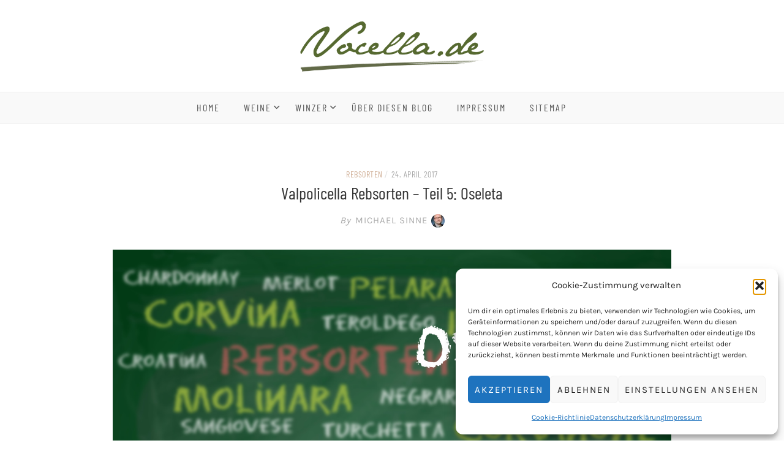

--- FILE ---
content_type: text/html; charset=UTF-8
request_url: https://vocella.de/index.php/rebsorten/valpolicella-rebsorten-teil-5-oseleta/
body_size: 21182
content:
		<!doctype html>
		<html dir="ltr" lang="de" prefix="og: https://ogp.me/ns#">
		<head itemscope="itemscope" itemtype="http://schema.org/WebSite">
		<meta charset="UTF-8"/>
		<meta name="viewport" content="width=device-width, initial-scale=1"/>
		<link rel="profile" href="http://gmpg.org/xfn/11" />
		<title>Valpolicella Rebsorten - Teil 5: Oseleta | Winzer und Verkostungen, Rot- &amp; Weißweine Italiens</title>

		<!-- All in One SEO 4.9.3 - aioseo.com -->
	<meta name="description" content="Kurzportrait der autochthonen Rebsorte Oseleta, beheimatet im Valpolicella und klassischer Bestandteil des Amarone." />
	<meta name="robots" content="max-image-preview:large" />
	<meta name="author" content="Michael Sinne"/>
	<meta name="msvalidate.01" content="87A22F0FAE50269F17997E8DE82A4370" />
	<meta name="keywords" content="italien,wein,valpolicella,veneto,amarone,rebsorten,oseleta,rotwein,molinara,corvina,corvinone,dindarella,rondinella" />
	<link rel="canonical" href="https://vocella.de/index.php/rebsorten/valpolicella-rebsorten-teil-5-oseleta/" />
	<meta name="generator" content="All in One SEO (AIOSEO) 4.9.3" />
		<meta property="og:locale" content="de_DE" />
		<meta property="og:site_name" content="Vocella.de" />
		<meta property="og:type" content="drink" />
		<meta property="og:title" content="Valpolicella Rebsorten - Teil 5: Oseleta | Winzer und Verkostungen, Rot- &amp; Weißweine Italiens" />
		<meta property="og:description" content="Kurzportrait der autochthonen Rebsorte Oseleta, beheimatet im Valpolicella und klassischer Bestandteil des Amarone." />
		<meta property="og:url" content="https://vocella.de/index.php/rebsorten/valpolicella-rebsorten-teil-5-oseleta/" />
		<meta property="og:image" content="https://vocella.de/wp-content/uploads/2017/04/reben_titel_oseleta.jpg" />
		<meta property="og:image:secure_url" content="https://vocella.de/wp-content/uploads/2017/04/reben_titel_oseleta.jpg" />
		<meta property="og:image:width" content="1600" />
		<meta property="og:image:height" content="700" />
		<meta name="twitter:card" content="summary" />
		<meta name="twitter:site" content="@InfoVocella" />
		<meta name="twitter:title" content="Valpolicella Rebsorten - Teil 5: Oseleta | Winzer und Verkostungen, Rot- &amp; Weißweine Italiens" />
		<meta name="twitter:description" content="Kurzportrait der autochthonen Rebsorte Oseleta, beheimatet im Valpolicella und klassischer Bestandteil des Amarone." />
		<meta name="twitter:creator" content="@InfoVocella" />
		<meta name="twitter:image" content="https://vocella.de/wp-content/uploads/2017/04/reben_titel_oseleta.jpg" />
		<!-- All in One SEO -->

<link rel='dns-prefetch' href='//stats.wp.com' />
<link rel='dns-prefetch' href='//v0.wordpress.com' />
<link rel='dns-prefetch' href='//jetpack.wordpress.com' />
<link rel='dns-prefetch' href='//s0.wp.com' />
<link rel='dns-prefetch' href='//public-api.wordpress.com' />
<link rel='dns-prefetch' href='//0.gravatar.com' />
<link rel='dns-prefetch' href='//1.gravatar.com' />
<link rel='dns-prefetch' href='//2.gravatar.com' />
<link rel="alternate" type="application/rss+xml" title="Winzer und Verkostungen, Rot- &amp; Weißweine Italiens &raquo; Feed" href="https://vocella.de/index.php/feed/" />
<link rel="alternate" type="application/rss+xml" title="Winzer und Verkostungen, Rot- &amp; Weißweine Italiens &raquo; Kommentar-Feed" href="https://vocella.de/index.php/comments/feed/" />
<link rel="alternate" type="application/rss+xml" title="Winzer und Verkostungen, Rot- &amp; Weißweine Italiens &raquo; Valpolicella Rebsorten &#8211; Teil 5: Oseleta-Kommentar-Feed" href="https://vocella.de/index.php/rebsorten/valpolicella-rebsorten-teil-5-oseleta/feed/" />
<script>
window._wpemojiSettings = {"baseUrl":"https:\/\/s.w.org\/images\/core\/emoji\/15.0.3\/72x72\/","ext":".png","svgUrl":"https:\/\/s.w.org\/images\/core\/emoji\/15.0.3\/svg\/","svgExt":".svg","source":{"concatemoji":"https:\/\/vocella.de\/wp-includes\/js\/wp-emoji-release.min.js?ver=6.6.4"}};
/*! This file is auto-generated */
!function(i,n){var o,s,e;function c(e){try{var t={supportTests:e,timestamp:(new Date).valueOf()};sessionStorage.setItem(o,JSON.stringify(t))}catch(e){}}function p(e,t,n){e.clearRect(0,0,e.canvas.width,e.canvas.height),e.fillText(t,0,0);var t=new Uint32Array(e.getImageData(0,0,e.canvas.width,e.canvas.height).data),r=(e.clearRect(0,0,e.canvas.width,e.canvas.height),e.fillText(n,0,0),new Uint32Array(e.getImageData(0,0,e.canvas.width,e.canvas.height).data));return t.every(function(e,t){return e===r[t]})}function u(e,t,n){switch(t){case"flag":return n(e,"\ud83c\udff3\ufe0f\u200d\u26a7\ufe0f","\ud83c\udff3\ufe0f\u200b\u26a7\ufe0f")?!1:!n(e,"\ud83c\uddfa\ud83c\uddf3","\ud83c\uddfa\u200b\ud83c\uddf3")&&!n(e,"\ud83c\udff4\udb40\udc67\udb40\udc62\udb40\udc65\udb40\udc6e\udb40\udc67\udb40\udc7f","\ud83c\udff4\u200b\udb40\udc67\u200b\udb40\udc62\u200b\udb40\udc65\u200b\udb40\udc6e\u200b\udb40\udc67\u200b\udb40\udc7f");case"emoji":return!n(e,"\ud83d\udc26\u200d\u2b1b","\ud83d\udc26\u200b\u2b1b")}return!1}function f(e,t,n){var r="undefined"!=typeof WorkerGlobalScope&&self instanceof WorkerGlobalScope?new OffscreenCanvas(300,150):i.createElement("canvas"),a=r.getContext("2d",{willReadFrequently:!0}),o=(a.textBaseline="top",a.font="600 32px Arial",{});return e.forEach(function(e){o[e]=t(a,e,n)}),o}function t(e){var t=i.createElement("script");t.src=e,t.defer=!0,i.head.appendChild(t)}"undefined"!=typeof Promise&&(o="wpEmojiSettingsSupports",s=["flag","emoji"],n.supports={everything:!0,everythingExceptFlag:!0},e=new Promise(function(e){i.addEventListener("DOMContentLoaded",e,{once:!0})}),new Promise(function(t){var n=function(){try{var e=JSON.parse(sessionStorage.getItem(o));if("object"==typeof e&&"number"==typeof e.timestamp&&(new Date).valueOf()<e.timestamp+604800&&"object"==typeof e.supportTests)return e.supportTests}catch(e){}return null}();if(!n){if("undefined"!=typeof Worker&&"undefined"!=typeof OffscreenCanvas&&"undefined"!=typeof URL&&URL.createObjectURL&&"undefined"!=typeof Blob)try{var e="postMessage("+f.toString()+"("+[JSON.stringify(s),u.toString(),p.toString()].join(",")+"));",r=new Blob([e],{type:"text/javascript"}),a=new Worker(URL.createObjectURL(r),{name:"wpTestEmojiSupports"});return void(a.onmessage=function(e){c(n=e.data),a.terminate(),t(n)})}catch(e){}c(n=f(s,u,p))}t(n)}).then(function(e){for(var t in e)n.supports[t]=e[t],n.supports.everything=n.supports.everything&&n.supports[t],"flag"!==t&&(n.supports.everythingExceptFlag=n.supports.everythingExceptFlag&&n.supports[t]);n.supports.everythingExceptFlag=n.supports.everythingExceptFlag&&!n.supports.flag,n.DOMReady=!1,n.readyCallback=function(){n.DOMReady=!0}}).then(function(){return e}).then(function(){var e;n.supports.everything||(n.readyCallback(),(e=n.source||{}).concatemoji?t(e.concatemoji):e.wpemoji&&e.twemoji&&(t(e.twemoji),t(e.wpemoji)))}))}((window,document),window._wpemojiSettings);
</script>
<style id='wp-emoji-styles-inline-css'>

	img.wp-smiley, img.emoji {
		display: inline !important;
		border: none !important;
		box-shadow: none !important;
		height: 1em !important;
		width: 1em !important;
		margin: 0 0.07em !important;
		vertical-align: -0.1em !important;
		background: none !important;
		padding: 0 !important;
	}
</style>
<link rel='stylesheet' id='wp-block-library-css' href='https://vocella.de/wp-includes/css/dist/block-library/style.min.css?ver=6.6.4' media='all' />
<link rel='stylesheet' id='aioseo/css/src/vue/standalone/blocks/table-of-contents/global.scss-css' href='https://vocella.de/wp-content/plugins/all-in-one-seo-pack/dist/Lite/assets/css/table-of-contents/global.e90f6d47.css?ver=4.9.3' media='all' />
<link rel='stylesheet' id='mediaelement-css' href='https://vocella.de/wp-includes/js/mediaelement/mediaelementplayer-legacy.min.css?ver=4.2.17' media='all' />
<link rel='stylesheet' id='wp-mediaelement-css' href='https://vocella.de/wp-includes/js/mediaelement/wp-mediaelement.min.css?ver=6.6.4' media='all' />
<style id='jetpack-sharing-buttons-style-inline-css'>
.jetpack-sharing-buttons__services-list{display:flex;flex-direction:row;flex-wrap:wrap;gap:0;list-style-type:none;margin:5px;padding:0}.jetpack-sharing-buttons__services-list.has-small-icon-size{font-size:12px}.jetpack-sharing-buttons__services-list.has-normal-icon-size{font-size:16px}.jetpack-sharing-buttons__services-list.has-large-icon-size{font-size:24px}.jetpack-sharing-buttons__services-list.has-huge-icon-size{font-size:36px}@media print{.jetpack-sharing-buttons__services-list{display:none!important}}.editor-styles-wrapper .wp-block-jetpack-sharing-buttons{gap:0;padding-inline-start:0}ul.jetpack-sharing-buttons__services-list.has-background{padding:1.25em 2.375em}
</style>
<style id='classic-theme-styles-inline-css'>
/*! This file is auto-generated */
.wp-block-button__link{color:#fff;background-color:#32373c;border-radius:9999px;box-shadow:none;text-decoration:none;padding:calc(.667em + 2px) calc(1.333em + 2px);font-size:1.125em}.wp-block-file__button{background:#32373c;color:#fff;text-decoration:none}
</style>
<style id='global-styles-inline-css'>
:root{--wp--preset--aspect-ratio--square: 1;--wp--preset--aspect-ratio--4-3: 4/3;--wp--preset--aspect-ratio--3-4: 3/4;--wp--preset--aspect-ratio--3-2: 3/2;--wp--preset--aspect-ratio--2-3: 2/3;--wp--preset--aspect-ratio--16-9: 16/9;--wp--preset--aspect-ratio--9-16: 9/16;--wp--preset--color--black: #000000;--wp--preset--color--cyan-bluish-gray: #abb8c3;--wp--preset--color--white: #ffffff;--wp--preset--color--pale-pink: #f78da7;--wp--preset--color--vivid-red: #cf2e2e;--wp--preset--color--luminous-vivid-orange: #ff6900;--wp--preset--color--luminous-vivid-amber: #fcb900;--wp--preset--color--light-green-cyan: #7bdcb5;--wp--preset--color--vivid-green-cyan: #00d084;--wp--preset--color--pale-cyan-blue: #8ed1fc;--wp--preset--color--vivid-cyan-blue: #0693e3;--wp--preset--color--vivid-purple: #9b51e0;--wp--preset--gradient--vivid-cyan-blue-to-vivid-purple: linear-gradient(135deg,rgba(6,147,227,1) 0%,rgb(155,81,224) 100%);--wp--preset--gradient--light-green-cyan-to-vivid-green-cyan: linear-gradient(135deg,rgb(122,220,180) 0%,rgb(0,208,130) 100%);--wp--preset--gradient--luminous-vivid-amber-to-luminous-vivid-orange: linear-gradient(135deg,rgba(252,185,0,1) 0%,rgba(255,105,0,1) 100%);--wp--preset--gradient--luminous-vivid-orange-to-vivid-red: linear-gradient(135deg,rgba(255,105,0,1) 0%,rgb(207,46,46) 100%);--wp--preset--gradient--very-light-gray-to-cyan-bluish-gray: linear-gradient(135deg,rgb(238,238,238) 0%,rgb(169,184,195) 100%);--wp--preset--gradient--cool-to-warm-spectrum: linear-gradient(135deg,rgb(74,234,220) 0%,rgb(151,120,209) 20%,rgb(207,42,186) 40%,rgb(238,44,130) 60%,rgb(251,105,98) 80%,rgb(254,248,76) 100%);--wp--preset--gradient--blush-light-purple: linear-gradient(135deg,rgb(255,206,236) 0%,rgb(152,150,240) 100%);--wp--preset--gradient--blush-bordeaux: linear-gradient(135deg,rgb(254,205,165) 0%,rgb(254,45,45) 50%,rgb(107,0,62) 100%);--wp--preset--gradient--luminous-dusk: linear-gradient(135deg,rgb(255,203,112) 0%,rgb(199,81,192) 50%,rgb(65,88,208) 100%);--wp--preset--gradient--pale-ocean: linear-gradient(135deg,rgb(255,245,203) 0%,rgb(182,227,212) 50%,rgb(51,167,181) 100%);--wp--preset--gradient--electric-grass: linear-gradient(135deg,rgb(202,248,128) 0%,rgb(113,206,126) 100%);--wp--preset--gradient--midnight: linear-gradient(135deg,rgb(2,3,129) 0%,rgb(40,116,252) 100%);--wp--preset--font-size--small: 13px;--wp--preset--font-size--medium: 20px;--wp--preset--font-size--large: 36px;--wp--preset--font-size--x-large: 42px;--wp--preset--spacing--20: 0.44rem;--wp--preset--spacing--30: 0.67rem;--wp--preset--spacing--40: 1rem;--wp--preset--spacing--50: 1.5rem;--wp--preset--spacing--60: 2.25rem;--wp--preset--spacing--70: 3.38rem;--wp--preset--spacing--80: 5.06rem;--wp--preset--shadow--natural: 6px 6px 9px rgba(0, 0, 0, 0.2);--wp--preset--shadow--deep: 12px 12px 50px rgba(0, 0, 0, 0.4);--wp--preset--shadow--sharp: 6px 6px 0px rgba(0, 0, 0, 0.2);--wp--preset--shadow--outlined: 6px 6px 0px -3px rgba(255, 255, 255, 1), 6px 6px rgba(0, 0, 0, 1);--wp--preset--shadow--crisp: 6px 6px 0px rgba(0, 0, 0, 1);}:where(.is-layout-flex){gap: 0.5em;}:where(.is-layout-grid){gap: 0.5em;}body .is-layout-flex{display: flex;}.is-layout-flex{flex-wrap: wrap;align-items: center;}.is-layout-flex > :is(*, div){margin: 0;}body .is-layout-grid{display: grid;}.is-layout-grid > :is(*, div){margin: 0;}:where(.wp-block-columns.is-layout-flex){gap: 2em;}:where(.wp-block-columns.is-layout-grid){gap: 2em;}:where(.wp-block-post-template.is-layout-flex){gap: 1.25em;}:where(.wp-block-post-template.is-layout-grid){gap: 1.25em;}.has-black-color{color: var(--wp--preset--color--black) !important;}.has-cyan-bluish-gray-color{color: var(--wp--preset--color--cyan-bluish-gray) !important;}.has-white-color{color: var(--wp--preset--color--white) !important;}.has-pale-pink-color{color: var(--wp--preset--color--pale-pink) !important;}.has-vivid-red-color{color: var(--wp--preset--color--vivid-red) !important;}.has-luminous-vivid-orange-color{color: var(--wp--preset--color--luminous-vivid-orange) !important;}.has-luminous-vivid-amber-color{color: var(--wp--preset--color--luminous-vivid-amber) !important;}.has-light-green-cyan-color{color: var(--wp--preset--color--light-green-cyan) !important;}.has-vivid-green-cyan-color{color: var(--wp--preset--color--vivid-green-cyan) !important;}.has-pale-cyan-blue-color{color: var(--wp--preset--color--pale-cyan-blue) !important;}.has-vivid-cyan-blue-color{color: var(--wp--preset--color--vivid-cyan-blue) !important;}.has-vivid-purple-color{color: var(--wp--preset--color--vivid-purple) !important;}.has-black-background-color{background-color: var(--wp--preset--color--black) !important;}.has-cyan-bluish-gray-background-color{background-color: var(--wp--preset--color--cyan-bluish-gray) !important;}.has-white-background-color{background-color: var(--wp--preset--color--white) !important;}.has-pale-pink-background-color{background-color: var(--wp--preset--color--pale-pink) !important;}.has-vivid-red-background-color{background-color: var(--wp--preset--color--vivid-red) !important;}.has-luminous-vivid-orange-background-color{background-color: var(--wp--preset--color--luminous-vivid-orange) !important;}.has-luminous-vivid-amber-background-color{background-color: var(--wp--preset--color--luminous-vivid-amber) !important;}.has-light-green-cyan-background-color{background-color: var(--wp--preset--color--light-green-cyan) !important;}.has-vivid-green-cyan-background-color{background-color: var(--wp--preset--color--vivid-green-cyan) !important;}.has-pale-cyan-blue-background-color{background-color: var(--wp--preset--color--pale-cyan-blue) !important;}.has-vivid-cyan-blue-background-color{background-color: var(--wp--preset--color--vivid-cyan-blue) !important;}.has-vivid-purple-background-color{background-color: var(--wp--preset--color--vivid-purple) !important;}.has-black-border-color{border-color: var(--wp--preset--color--black) !important;}.has-cyan-bluish-gray-border-color{border-color: var(--wp--preset--color--cyan-bluish-gray) !important;}.has-white-border-color{border-color: var(--wp--preset--color--white) !important;}.has-pale-pink-border-color{border-color: var(--wp--preset--color--pale-pink) !important;}.has-vivid-red-border-color{border-color: var(--wp--preset--color--vivid-red) !important;}.has-luminous-vivid-orange-border-color{border-color: var(--wp--preset--color--luminous-vivid-orange) !important;}.has-luminous-vivid-amber-border-color{border-color: var(--wp--preset--color--luminous-vivid-amber) !important;}.has-light-green-cyan-border-color{border-color: var(--wp--preset--color--light-green-cyan) !important;}.has-vivid-green-cyan-border-color{border-color: var(--wp--preset--color--vivid-green-cyan) !important;}.has-pale-cyan-blue-border-color{border-color: var(--wp--preset--color--pale-cyan-blue) !important;}.has-vivid-cyan-blue-border-color{border-color: var(--wp--preset--color--vivid-cyan-blue) !important;}.has-vivid-purple-border-color{border-color: var(--wp--preset--color--vivid-purple) !important;}.has-vivid-cyan-blue-to-vivid-purple-gradient-background{background: var(--wp--preset--gradient--vivid-cyan-blue-to-vivid-purple) !important;}.has-light-green-cyan-to-vivid-green-cyan-gradient-background{background: var(--wp--preset--gradient--light-green-cyan-to-vivid-green-cyan) !important;}.has-luminous-vivid-amber-to-luminous-vivid-orange-gradient-background{background: var(--wp--preset--gradient--luminous-vivid-amber-to-luminous-vivid-orange) !important;}.has-luminous-vivid-orange-to-vivid-red-gradient-background{background: var(--wp--preset--gradient--luminous-vivid-orange-to-vivid-red) !important;}.has-very-light-gray-to-cyan-bluish-gray-gradient-background{background: var(--wp--preset--gradient--very-light-gray-to-cyan-bluish-gray) !important;}.has-cool-to-warm-spectrum-gradient-background{background: var(--wp--preset--gradient--cool-to-warm-spectrum) !important;}.has-blush-light-purple-gradient-background{background: var(--wp--preset--gradient--blush-light-purple) !important;}.has-blush-bordeaux-gradient-background{background: var(--wp--preset--gradient--blush-bordeaux) !important;}.has-luminous-dusk-gradient-background{background: var(--wp--preset--gradient--luminous-dusk) !important;}.has-pale-ocean-gradient-background{background: var(--wp--preset--gradient--pale-ocean) !important;}.has-electric-grass-gradient-background{background: var(--wp--preset--gradient--electric-grass) !important;}.has-midnight-gradient-background{background: var(--wp--preset--gradient--midnight) !important;}.has-small-font-size{font-size: var(--wp--preset--font-size--small) !important;}.has-medium-font-size{font-size: var(--wp--preset--font-size--medium) !important;}.has-large-font-size{font-size: var(--wp--preset--font-size--large) !important;}.has-x-large-font-size{font-size: var(--wp--preset--font-size--x-large) !important;}
:where(.wp-block-post-template.is-layout-flex){gap: 1.25em;}:where(.wp-block-post-template.is-layout-grid){gap: 1.25em;}
:where(.wp-block-columns.is-layout-flex){gap: 2em;}:where(.wp-block-columns.is-layout-grid){gap: 2em;}
:root :where(.wp-block-pullquote){font-size: 1.5em;line-height: 1.6;}
</style>
<link rel='stylesheet' id='contact-form-7-css' href='https://vocella.de/wp-content/plugins/contact-form-7/includes/css/styles.css?ver=6.0.6' media='all' />
<link rel='stylesheet' id='cmplz-general-css' href='https://vocella.de/wp-content/plugins/complianz-gdpr/assets/css/cookieblocker.min.css?ver=1765980953' media='all' />
<link rel='stylesheet' id='bootstrap-css' href='https://vocella.de/wp-content/themes/patricia/libs/bootstrap/css/bootstrap.min.css?ver=3.3.7' media='all' />
<link rel='stylesheet' id='font-awesome-css' href='https://vocella.de/wp-content/themes/patricia/libs/font-awesome/css/font-awesome.min.css?ver=6.4.2' media='all' />
<link rel='stylesheet' id='chosen-css' href='https://vocella.de/wp-content/themes/patricia/libs/chosen/chosen.min.css?ver=1.8.7' media='all' />
<link rel='stylesheet' id='owl-carousel-css' href='https://vocella.de/wp-content/themes/patricia/libs/owl/owl.carousel.min.css?ver=2.3.4' media='all' />
<link rel='stylesheet' id='patricia-style-css' href='https://vocella.de/wp-content/themes/patricia/style.css?ver=1.2' media='all' />
<link rel='stylesheet' id='jetpack-subscriptions-css' href='https://vocella.de/wp-content/plugins/jetpack/modules/subscriptions/subscriptions.css?ver=14.5' media='all' />
<script src="https://vocella.de/wp-includes/js/jquery/jquery.min.js?ver=3.7.1" id="jquery-core-js"></script>
<script src="https://vocella.de/wp-includes/js/jquery/jquery-migrate.min.js?ver=3.4.1" id="jquery-migrate-js"></script>
<link rel="https://api.w.org/" href="https://vocella.de/index.php/wp-json/" /><link rel="alternate" title="JSON" type="application/json" href="https://vocella.de/index.php/wp-json/wp/v2/posts/690" /><link rel="EditURI" type="application/rsd+xml" title="RSD" href="https://vocella.de/xmlrpc.php?rsd" />
<meta name="generator" content="WordPress 6.6.4" />
<link rel='shortlink' href='https://wp.me/p6ozF3-b8' />
<link rel="alternate" title="oEmbed (JSON)" type="application/json+oembed" href="https://vocella.de/index.php/wp-json/oembed/1.0/embed?url=https%3A%2F%2Fvocella.de%2Findex.php%2Frebsorten%2Fvalpolicella-rebsorten-teil-5-oseleta%2F" />
<link rel="alternate" title="oEmbed (XML)" type="text/xml+oembed" href="https://vocella.de/index.php/wp-json/oembed/1.0/embed?url=https%3A%2F%2Fvocella.de%2Findex.php%2Frebsorten%2Fvalpolicella-rebsorten-teil-5-oseleta%2F&#038;format=xml" />
<meta name="robots" content="index" />
<meta name="robots" content="follow" /> 
<meta name="robots" content="all" /> 
<meta name="author" content="Michael Sinne" /> 
<meta name="siteinfo" content="//vocella.de/robots.txt" /> 
<link rel="shortcut icon" href="//vocella.de/wp-content/uploads/2015/06/icon_vocella_64.png" /> 
<link rel="apple-touch-icon" href="//vocella.de/wp-content/uploads/2016/01/icon_vocella_mac.png" />	<style>img#wpstats{display:none}</style>
					<style>.cmplz-hidden {
					display: none !important;
				}</style><link rel="pingback" href="https://vocella.de/xmlrpc.php">	<style type="text/css">
			.site-title,
		.site-description {
			position: absolute;
			clip: rect(1px, 1px, 1px, 1px);
		}
		</style>
	<link href="//vocella.de/fonts.css" rel="stylesheet" type="text/css" />
<!-- Begin Custom CSS -->
<style type="text/css" id="patricia-custom-css">
.site-branding{padding-bottom:3px;}.featured-area .slide-item-text .post-cats a:hover, .slider_overlay .post-cats a:hover{background-color:#334306;}.featured-area .slide-item .post-title a:hover, .vt_slider .post-title a:hover{color:#334306;}.featured-area .slide-item .link-more{background:#334306;}#nav-wrapper .vtmenu .sub-menu a:hover,
				 #nav-wrapper .vtmenu a:hover,
				 #nav-wrapper .vtmenu .dropdown-toggle:hover .caret::after,
				 #nav-wrapper .vtmenu li.menu-item-has-children:hover::before{color:#576a31;}a, a:hover, a:focus, .vt-content-box .feat-text h4:hover{color:#0c539b;}.dropcap div:first-child + p:first-letter,
				 .dropcap > p:first-child:first-letter,
				 .has-drop-cap > p:first-child:first-letter{border:2px solid #576a31;color:#576a31;}.post-title a:hover{color:#334306;}.vt-pagination .pagination span,
				 .vt-pagination .nav-links a:hover{background-color:#334306;}.site-footer .site-bottom{background-color:#f7f2ee;}
@media only screen and (min-width: 480px){.custom-logo{max-width:300px;}}
</style>
<!-- End Custom CSS -->
<link rel="icon" href="https://vocella.de/wp-content/uploads/2016/04/cropped-vocella_app-32x32.png" sizes="32x32" />
<link rel="icon" href="https://vocella.de/wp-content/uploads/2016/04/cropped-vocella_app-192x192.png" sizes="192x192" />
<link rel="apple-touch-icon" href="https://vocella.de/wp-content/uploads/2016/04/cropped-vocella_app-180x180.png" />
<meta name="msapplication-TileImage" content="https://vocella.de/wp-content/uploads/2016/04/cropped-vocella_app-270x270.png" />
	</head>
 			<body data-cmplz=1 class="post-template-default single single-post postid-690 single-format-standard wp-custom-logo group-blog" itemscope itemtype="http://schema.org/WebPage">
			            <a class="skip-link screen-reader-text" href="#content">Skip to content</a>
         		<div class="page-wrapper">
 	
    
	<header id="masthead" class="site-header"  role="banner" itemscope itemtype="http://schema.org/WPHeader">
		
			
		<div class="container">
			<div class="site-branding">
			  
							
									<h2 id="logo" class="image-logo" itemprop="headline">
						<a href="https://vocella.de/" class="custom-logo-link" rel="home" data-wpel-link="internal"><img width="500" height="136" src="https://vocella.de/wp-content/uploads/2022/03/vocella-schriftzug.png" class="custom-logo" alt="Wein-Blog Vocella - Winzer und Verkostungen, Rot- &amp; Weißweine Italiens" decoding="async" fetchpriority="high" srcset="https://vocella.de/wp-content/uploads/2022/03/vocella-schriftzug.png 500w, https://vocella.de/wp-content/uploads/2022/03/vocella-schriftzug-220x60.png 220w" sizes="(max-width: 500px) 100vw, 500px" data-attachment-id="1678" data-permalink="https://vocella.de/vocella-schriftzug/" data-orig-file="https://vocella.de/wp-content/uploads/2022/03/vocella-schriftzug.png" data-orig-size="500,136" data-comments-opened="1" data-image-meta="{&quot;aperture&quot;:&quot;0&quot;,&quot;credit&quot;:&quot;&quot;,&quot;camera&quot;:&quot;&quot;,&quot;caption&quot;:&quot;&quot;,&quot;created_timestamp&quot;:&quot;0&quot;,&quot;copyright&quot;:&quot;&quot;,&quot;focal_length&quot;:&quot;0&quot;,&quot;iso&quot;:&quot;0&quot;,&quot;shutter_speed&quot;:&quot;0&quot;,&quot;title&quot;:&quot;&quot;,&quot;orientation&quot;:&quot;0&quot;}" data-image-title="Wein-Blog Vocella &#8211; Winzer und Verkostungen, Rot- &#038; Weißweine Italiens" data-image-description="" data-image-caption="" data-medium-file="https://vocella.de/wp-content/uploads/2022/03/vocella-schriftzug.png" data-large-file="https://vocella.de/wp-content/uploads/2022/03/vocella-schriftzug.png" /></a>					</h2><!-- end #logo -->
									
						</div><!-- .site-branding -->
		</div><!-- container -->
			
									  
		</header><!-- #masthead -->
			
	
		  <nav id="nav-wrapper" role="navigation" itemscope itemtype="http://schema.org/SiteNavigationElement">
		<div class="container">
			<button class="nav-toggle">
				<div class="bars">
					<div class="bar"></div>
					<div class="bar"></div>
					<div class="bar"></div>
				</div>
			</button><!-- /nav-toggle -->
			<div class="clear"></div>
			<ul id="menu-top-navi" class="vtmenu"><li id="menu-item-119" class="menu-item menu-item-type-custom menu-item-object-custom menu-item-home current-post-parent menu-item-119"><a href="https://vocella.de" data-wpel-link="internal">Home</a></li>
<li id="menu-item-779" class="menu-item menu-item-type-custom menu-item-object-custom menu-item-home menu-item-has-children menu-item-779 dropdown"><a href="https://vocella.de" data-toggle="dropdown" class="dropdown-toggle" aria-haspopup="true" data-wpel-link="internal">Weine <span class="caret"></span></a>
<ul role="menu" class="sub-menu">
	<li id="menu-item-782" class="menu-item menu-item-type-taxonomy menu-item-object-category current-post-ancestor current-menu-parent current-post-parent menu-item-782"><a href="https://vocella.de/index.php/category/rebsorten/" data-wpel-link="internal">Rebsorten</a></li>
	<li id="menu-item-780" class="menu-item menu-item-type-taxonomy menu-item-object-category menu-item-780"><a href="https://vocella.de/index.php/category/weine/rotweine/" data-wpel-link="internal">Rotweine</a></li>
	<li id="menu-item-781" class="menu-item menu-item-type-taxonomy menu-item-object-category menu-item-781"><a href="https://vocella.de/index.php/category/weine/weissweine/" data-wpel-link="internal">Weißweine</a></li>
	<li id="menu-item-784" class="menu-item menu-item-type-taxonomy menu-item-object-category menu-item-784"><a href="https://vocella.de/index.php/category/weine/rotweine/amarone/" data-wpel-link="internal">Amarone</a></li>
	<li id="menu-item-1443" class="menu-item menu-item-type-taxonomy menu-item-object-category menu-item-1443"><a href="https://vocella.de/index.php/category/weine/kurz-angetrunken/" data-wpel-link="internal">Kurz angetrunken</a></li>
	<li id="menu-item-1461" class="menu-item menu-item-type-taxonomy menu-item-object-category menu-item-1461"><a href="https://vocella.de/index.php/category/weine/budget-weine/" data-wpel-link="internal">Budget Weine</a></li>
</ul>
</li>
<li id="menu-item-785" class="menu-item menu-item-type-taxonomy menu-item-object-category menu-item-has-children menu-item-785 dropdown"><a href="https://vocella.de/index.php/category/winzer/" data-toggle="dropdown" class="dropdown-toggle" aria-haspopup="true" data-wpel-link="internal">Winzer <span class="caret"></span></a>
<ul role="menu" class="sub-menu">
	<li id="menu-item-1041" class="menu-item menu-item-type-taxonomy menu-item-object-category menu-item-1041"><a href="https://vocella.de/index.php/category/winzer/valpolicella/" data-wpel-link="internal">Valpolicella</a></li>
	<li id="menu-item-1042" class="menu-item menu-item-type-taxonomy menu-item-object-category menu-item-1042"><a href="https://vocella.de/index.php/category/winzer/sizilien/" data-wpel-link="internal">Sizilien</a></li>
	<li id="menu-item-1043" class="menu-item menu-item-type-taxonomy menu-item-object-category menu-item-1043"><a href="https://vocella.de/index.php/category/winzer/trento-alto-adige/" data-wpel-link="internal">Trento / Alto Adige</a></li>
	<li id="menu-item-1326" class="menu-item menu-item-type-taxonomy menu-item-object-category menu-item-1326"><a href="https://vocella.de/index.php/category/winzer/soave/" data-wpel-link="internal">Soave</a></li>
</ul>
</li>
<li id="menu-item-28" class="menu-item menu-item-type-post_type menu-item-object-page menu-item-28"><a href="https://vocella.de/index.php/ueber-diesen-blog/" data-wpel-link="internal">Über diesen Blog</a></li>
<li id="menu-item-27" class="menu-item menu-item-type-post_type menu-item-object-page menu-item-27"><a href="https://vocella.de/index.php/impressum/" data-wpel-link="internal">Impressum</a></li>
<li id="menu-item-534" class="menu-item menu-item-type-post_type menu-item-object-page menu-item-534"><a href="https://vocella.de/index.php/sitemap/" data-wpel-link="internal">Sitemap</a></li>
</ul>          
		</div>
	  </nav><!-- #navigation -->
		
	  
        <div id="content" class="container"> 

<div class="row">

	<div id="primary" class="col-md-12 col-sm-12 content-area no-sidebar">
	  
	  			
		<article id="post-690" class="post-690 post type-post status-publish format-standard has-post-thumbnail hentry category-rebsorten tag-amarone tag-corvina tag-corvinone tag-dindarella tag-molinara tag-oseleta tag-rondinella tag-valpolicella">
			<div class="post-inner">

				<div class="post-content">
				
				  <div class="post-meta">
    <div class="post-meta-container">
	
	  <span class="entry-category"><a href="https://vocella.de/index.php/category/rebsorten/" title="View all posts in Rebsorten" data-wpel-link="internal">Rebsorten</a></span><span class="separator">/</span> <span class="entry-date"><a href="https://vocella.de/index.php/2017/04/" rel="bookmark" data-wpel-link="internal"><time class="entry-date published" datetime="2017-04-24T17:28:22+02:00">24. April 2017</time><time class="updated" datetime="2019-04-29T18:15:52+02:00">29. April 2019</time></a></span>		
    </div>
</div><h1 class="post-title" itemprop="name headline">Valpolicella Rebsorten &#8211; Teil 5: Oseleta</h1>						
					<div class="post-author">
						<a class="author-link" href="https://vocella.de/index.php/author/msinne/" rel="author" data-wpel-link="internal">
							<span class="by">by</span>
							Michael Sinne<img alt='' src='https://secure.gravatar.com/avatar/c2a20accfc5646b01a5bc5876f44273b?s=22&#038;d=mm&#038;r=g' srcset='https://secure.gravatar.com/avatar/c2a20accfc5646b01a5bc5876f44273b?s=44&#038;d=mm&#038;r=g 2x' class='avatar avatar-22 photo' height='22' width='22' decoding='async'/>						</a>
					</div>
	
										<div class="post-format post-standard">
			<div class="patricia-thumbnail">
				<div >
					<img width="1600" height="700" src="https://vocella.de/wp-content/uploads/2017/04/reben_titel_oseleta.jpg" class="attachment-full size-full wp-post-image" alt="Rebsorte Oseleta" decoding="async" srcset="https://vocella.de/wp-content/uploads/2017/04/reben_titel_oseleta.jpg 1600w, https://vocella.de/wp-content/uploads/2017/04/reben_titel_oseleta-220x96.jpg 220w, https://vocella.de/wp-content/uploads/2017/04/reben_titel_oseleta-800x350.jpg 800w, https://vocella.de/wp-content/uploads/2017/04/reben_titel_oseleta-300x131.jpg 300w" sizes="(max-width: 1600px) 100vw, 1600px" data-attachment-id="692" data-permalink="https://vocella.de/index.php/rebsorten/valpolicella-rebsorten-teil-5-oseleta/attachment/reben_titel_oseleta/" data-orig-file="https://vocella.de/wp-content/uploads/2017/04/reben_titel_oseleta.jpg" data-orig-size="1600,700" data-comments-opened="1" data-image-meta="{&quot;aperture&quot;:&quot;0&quot;,&quot;credit&quot;:&quot;&quot;,&quot;camera&quot;:&quot;&quot;,&quot;caption&quot;:&quot;&quot;,&quot;created_timestamp&quot;:&quot;0&quot;,&quot;copyright&quot;:&quot;&quot;,&quot;focal_length&quot;:&quot;0&quot;,&quot;iso&quot;:&quot;0&quot;,&quot;shutter_speed&quot;:&quot;0&quot;,&quot;title&quot;:&quot;&quot;,&quot;orientation&quot;:&quot;0&quot;}" data-image-title="Rebsorte Oseleta" data-image-description="&lt;p&gt;Die Rebsorten des Valpolicella: Teil 5 &#8211; Oseleta&lt;/p&gt;
" data-image-caption="&lt;p&gt;Graphic by Michael Sinne&lt;/p&gt;
" data-medium-file="https://vocella.de/wp-content/uploads/2017/04/reben_titel_oseleta-800x350.jpg" data-large-file="https://vocella.de/wp-content/uploads/2017/04/reben_titel_oseleta.jpg" /> 
				</div>
							</div>
		</div>
									
					<div class="post-wrap">
					
						<aside class="post-sidebar">
	<div class="vt-share-buttons-wrap vt-share-buttons-post-sidebar">
		<div class="vt-share-buttons-items">
			<span class="vt-share-buttons-title">Share</span>
			
							<div class="vt-share-buttons-item vt-share-buttons-facebook" data-id="facebook">
					<a target="_blank" href="https://www.facebook.com/sharer/sharer.php?u=https://vocella.de/index.php/rebsorten/valpolicella-rebsorten-teil-5-oseleta/" data-wpel-link="external" rel="follow"><i class="fa fa-facebook-f"></i></a>
				</div>
							<div class="vt-share-buttons-item vt-share-buttons-twitter" data-id="twitter">
					<a target="_blank" href="https://twitter.com/home?status=Check%20out%20this%20article:%20Valpolicella+Rebsorten+%E2%80%93+Teil+5%3A+Oseleta%20-%20https://vocella.de/index.php/rebsorten/valpolicella-rebsorten-teil-5-oseleta/" data-wpel-link="external" rel="follow"><i class="fa fa-twitter"></i></a>
				</div>
							<div class="vt-share-buttons-item vt-share-buttons-linkedin" data-id="pinterest">
					<a target="_blank" href="https://www.linkedin.com/shareArticle?mini=true&amp;url=https%3A%2F%2Fvocella.de%2Findex.php%2Frebsorten%2Fvalpolicella-rebsorten-teil-5-oseleta%2F&amp;title=Valpolicella+Rebsorten+%26%238211%3B+Teil+5%3A+Oseleta" data-wpel-link="external" rel="follow"><i class="fa fa-linkedin"></i></a>
				</div>
					</div>
	</div>
</aside>
                        <div class="post-main">
						
							<div class="entry-content dropcap">
								<p>Synonyme: Osselina, Uccellina</p>
<p>Oseleta ist eine sehr alte Sorte, die bereits nahezu verschwunden war, bevor in den 70er Jahren im Dörfchen Pigozzo eine kleine Fläche mit dieser Sorte wiederentdeckt wurde. Aufgrund der besonderen Eigenschaften wurde die Oseleta wieder vermehrt, fand immer mehr Liebhaber unter den Winzern und wurde schließlich auch 2002 für die Nutzung im Amarone zugelassen.</p>
<p><img decoding="async" data-attachment-id="587" data-permalink="https://vocella.de/oseleta/" data-orig-file="https://vocella.de/wp-content/uploads/2017/02/oseleta.jpg" data-orig-size="500,500" data-comments-opened="1" data-image-meta="{&quot;aperture&quot;:&quot;0&quot;,&quot;credit&quot;:&quot;&quot;,&quot;camera&quot;:&quot;&quot;,&quot;caption&quot;:&quot;&quot;,&quot;created_timestamp&quot;:&quot;0&quot;,&quot;copyright&quot;:&quot;&quot;,&quot;focal_length&quot;:&quot;0&quot;,&quot;iso&quot;:&quot;0&quot;,&quot;shutter_speed&quot;:&quot;0&quot;,&quot;title&quot;:&quot;&quot;,&quot;orientation&quot;:&quot;1&quot;}" data-image-title="Oseleta Traube" data-image-description="&lt;p&gt;Oseleta Traube&lt;/p&gt;
" data-image-caption="" data-medium-file="https://vocella.de/wp-content/uploads/2017/02/oseleta.jpg" data-large-file="https://vocella.de/wp-content/uploads/2017/02/oseleta.jpg" class="alignleft wp-image-587 size-full" src="https://vocella.de/wp-content/uploads/2017/02/oseleta.jpg" alt="Oseleta Traube" width="250" height="250" srcset="https://vocella.de/wp-content/uploads/2017/02/oseleta.jpg 500w, https://vocella.de/wp-content/uploads/2017/02/oseleta-220x220.jpg 220w, https://vocella.de/wp-content/uploads/2017/02/oseleta-50x50.jpg 50w, https://vocella.de/wp-content/uploads/2017/02/oseleta-300x300.jpg 300w" sizes="(max-width: 250px) 100vw, 250px" />Die Pflanze ist relativ unempfindlich, weist gute Resistenzen gehen Pilzbefall und vor allem gegen Botrytis auf, die Trauben können daher auch lange an der Pflanze reifen. Die Oseleta ist spät reifend und wenig ertragreich. Die Trauben werden nur 10-20cm lang und bringen ein Durchschnittsgewicht von 134g auf die Waage.</p>
<p>Neben einem ordentlichen Säureanteil bringt diese Sorte viel Zucker mit und durch die dicke dunkle Schale auch kräftige Gerbstoffgehalte. Oseleta ist also optimal dazu geeignet, Cuvees „auszugleichen“, je nachdem in welche Richtung es gehen soll. Aufgrund dieser Eigenschaften wird sie auch von immer mehr Winzern im Amarone eingesetzt.<br />
Zugelassen zum Anbau ist sie im Valpolicella und im Bardolino. Sortenrein wird sie nur sehr selten ausgebaut, bekannt sind Zymé und <a href="https://vocella.de/index.php/2018/10/04/masi-osar-sortenreiner-oseleta/" data-wpel-link="internal">Masi (Osar)</a>.</p>
<p>» <a href="https://vocella.de/index.php/2017/02/15/die-rebsorten-des-valpolicella/" data-wpel-link="internal">Zur Einführung Rebsorten im Valpolicella</a></p>
							</div><!-- content -->
							
														  <div class="signature">
								<img src="https://vocella.de/wp-content/uploads/2022/03/salute-1.png" alt="">
							  </div>
															
														
						</div><!-- post-main -->
						
					</div><!-- post-wrap -->
					
													
						<div class="vt-post-tags">
							<h6>Related Topics</h6>
							<span class="tags-title"><i class="fa fa-tag"></i></span>
							<a href="https://vocella.de/index.php/tag/amarone/" rel="tag" data-wpel-link="internal">Amarone</a> <a href="https://vocella.de/index.php/tag/corvina/" rel="tag" data-wpel-link="internal">Corvina</a> <a href="https://vocella.de/index.php/tag/corvinone/" rel="tag" data-wpel-link="internal">Corvinone</a> <a href="https://vocella.de/index.php/tag/dindarella/" rel="tag" data-wpel-link="internal">Dindarella</a> <a href="https://vocella.de/index.php/tag/molinara/" rel="tag" data-wpel-link="internal">Molinara</a> <a href="https://vocella.de/index.php/tag/oseleta/" rel="tag" data-wpel-link="internal">Oseleta</a> <a href="https://vocella.de/index.php/tag/rondinella/" rel="tag" data-wpel-link="internal">Rondinella</a> <a href="https://vocella.de/index.php/tag/valpolicella/" rel="tag" data-wpel-link="internal">Valpolicella</a>						</div>
								 
					
		<div class="entry-related clear">

			<h4 class="post-title">
				<span>You Might Also Like</span>
			</h4>
			
			<div class="row">
			  				<div class="col-sm-4 col-md-4 col-lg-4">

				  					
					<div class="thumbnail-wrap">
						
						<div class="post-more">
							<a href="https://vocella.de/index.php/weine/weissweine/wine-crime-tuchi-oder-einfach-selva-capuzza-san-martino-della-battaglia-doc-campo-del-soglio/" class="link-more" data-wpel-link="internal">Weiter lesen<span class="dslc-icon fa fa-arrow-right"></span></a>
						</div>
							
						<a href="https://vocella.de/index.php/weine/weissweine/wine-crime-tuchi-oder-einfach-selva-capuzza-san-martino-della-battaglia-doc-campo-del-soglio/" rel="bookmark" data-wpel-link="internal">
			
						  							<img src="https://vocella.de/wp-content/uploads/2020/06/titel_tuchi-280x197.jpg">
						  								
						</a>

					</div><!-- .thumbnail-wrap -->		
						
											
						<div class="meta-wrap">
						  
							<h3 class="post-title">
								<a href="https://vocella.de/index.php/weine/weissweine/wine-crime-tuchi-oder-einfach-selva-capuzza-san-martino-della-battaglia-doc-campo-del-soglio/" data-wpel-link="internal">
									Wine-Crime „Tuchi“ oder „einfach“ Selva Capuzza San Martino della Battaglia DOC Campo del Soglio								</a>
							</h3>
							
							<span class="entry-date"><a href="https://vocella.de/index.php/2020/06/" rel="bookmark" data-wpel-link="internal"><time class="entry-date published" datetime="2020-06-30T12:41:40+02:00">30. Juni 2020</time><time class="updated" datetime="2021-01-14T17:52:19+01:00">14. Januar 2021</time></a></span>							
						</div>
						
												
					</div><!-- .grid -->
								<div class="col-sm-4 col-md-4 col-lg-4">

				  					
					<div class="thumbnail-wrap">
						
						<div class="post-more">
							<a href="https://vocella.de/index.php/rebsorten/valpolicella-rebsorten-teil-9-turchetta/" class="link-more" data-wpel-link="internal">Weiter lesen<span class="dslc-icon fa fa-arrow-right"></span></a>
						</div>
							
						<a href="https://vocella.de/index.php/rebsorten/valpolicella-rebsorten-teil-9-turchetta/" rel="bookmark" data-wpel-link="internal">
			
						  							<img src="https://vocella.de/wp-content/uploads/2019/01/reben_titel_turchetta-280x197.jpg">
						  								
						</a>

					</div><!-- .thumbnail-wrap -->		
						
											
						<div class="meta-wrap">
						  
							<h3 class="post-title">
								<a href="https://vocella.de/index.php/rebsorten/valpolicella-rebsorten-teil-9-turchetta/" data-wpel-link="internal">
									Valpolicella Rebsorten &#8211; Teil 9: Turchetta								</a>
							</h3>
							
							<span class="entry-date"><a href="https://vocella.de/index.php/2019/01/" rel="bookmark" data-wpel-link="internal"><time class="entry-date published updated" datetime="2019-01-16T17:38:25+01:00">16. Januar 2019</time></a></span>							
						</div>
						
												
					</div><!-- .grid -->
								<div class="col-sm-4 col-md-4 col-lg-4 last">

				  					
					<div class="thumbnail-wrap">
						
						<div class="post-more">
							<a href="https://vocella.de/index.php/rebsorten/valpolicella-rebsorten-teil-8-trebbiano/" class="link-more" data-wpel-link="internal">Weiter lesen<span class="dslc-icon fa fa-arrow-right"></span></a>
						</div>
							
						<a href="https://vocella.de/index.php/rebsorten/valpolicella-rebsorten-teil-8-trebbiano/" rel="bookmark" data-wpel-link="internal">
			
						  							<img src="https://vocella.de/wp-content/uploads/2018/05/trebbiano_titel-280x197.jpg">
						  								
						</a>

					</div><!-- .thumbnail-wrap -->		
						
											
						<div class="meta-wrap">
						  
							<h3 class="post-title">
								<a href="https://vocella.de/index.php/rebsorten/valpolicella-rebsorten-teil-8-trebbiano/" data-wpel-link="internal">
									Valpolicella Rebsorten &#8211; Teil 8: Trebbiano								</a>
							</h3>
							
							<span class="entry-date"><a href="https://vocella.de/index.php/2018/05/" rel="bookmark" data-wpel-link="internal"><time class="entry-date published updated" datetime="2018-05-29T11:21:06+02:00">29. Mai 2018</time></a></span>							
						</div>
						
												
					</div><!-- .grid -->
							</div><!-- row -->
			
		</div><!-- .entry-related -->

						  
				</div><!-- .post-content -->

			</div>
		</article><!-- #post -->
			
        		
		
<div id="comments" class="comments-area"> 
  
		
		
    		
	
		<div id="respond" class="comment-respond">
			<h3 id="reply-title" class="comment-reply-title">Kommentar verfassen<small><a rel="nofollow" id="cancel-comment-reply-link" href="/index.php/rebsorten/valpolicella-rebsorten-teil-5-oseleta/#respond" style="display:none;" data-wpel-link="internal">Antwort abbrechen</a></small></h3>			<form id="commentform" class="comment-form">
				<iframe
					title="Kommentarformular"
					src="https://jetpack.wordpress.com/jetpack-comment/?blogid=94514973&#038;postid=690&#038;comment_registration=0&#038;require_name_email=1&#038;stc_enabled=1&#038;stb_enabled=1&#038;show_avatars=1&#038;avatar_default=mystery&#038;greeting=Kommentar+verfassen&#038;jetpack_comments_nonce=eb7f63fe5b&#038;greeting_reply=Schreibe+eine+Antwort+zu+%25s&#038;color_scheme=light&#038;lang=de_DE&#038;jetpack_version=14.5&#038;iframe_unique_id=1&#038;show_cookie_consent=10&#038;has_cookie_consent=0&#038;is_current_user_subscribed=0&#038;token_key=%3Bnormal%3B&#038;sig=61958d5e8f0068ad4e6273c9a30f688bfc46186a#parent=https%3A%2F%2Fvocella.de%2Findex.php%2Frebsorten%2Fvalpolicella-rebsorten-teil-5-oseleta%2F"
											name="jetpack_remote_comment"
						style="width:100%; height: 430px; border:0;"
										class="jetpack_remote_comment"
					id="jetpack_remote_comment"
					sandbox="allow-same-origin allow-top-navigation allow-scripts allow-forms allow-popups"
				>
									</iframe>
									<!--[if !IE]><!-->
					<script>
						document.addEventListener('DOMContentLoaded', function () {
							var commentForms = document.getElementsByClassName('jetpack_remote_comment');
							for (var i = 0; i < commentForms.length; i++) {
								commentForms[i].allowTransparency = false;
								commentForms[i].scrolling = 'no';
							}
						});
					</script>
					<!--<![endif]-->
							</form>
		</div>

		
		<input type="hidden" name="comment_parent" id="comment_parent" value="" />

			
</div><!-- #comments -->				
	</div><!-- primary -->
        
			 
</div><!-- row -->


    </div><!-- #end container-->
		
	<footer id="colophon" class="site-footer" role="contentinfo" itemscope itemtype="http://schema.org/WPFooter">
	
							
		<div class="site-bottom">
			<div class="row">
				
				
<div id="footer-copy" class="footer-2">
  <div class="container">
  
	<div class="col-md-4 col-sm-4">
	  		<div class="copyright pull-left"><p>Copyright © 2022 <a title="Vocella.de" href="https://vocella.de/?customize_changeset_uuid=aa434bc7-49b6-4a99-b7bc-64f875950e03&amp;customize_autosaved=on&amp;customize_messenger_channel=preview-1" data-wpel-link="internal">Vocella.de</a></p></div>
	  	</div>
	
		  <div class="col-md-3 col-sm-3 centered">
	 		<div class="footer-logo">
		<a class="image-logo" href="https://vocella.de/" data-wpel-link="internal">
			<img src="https://vocella.de/wp-content/uploads/2022/03/vocella-schriftzug-sw-sm.png" alt="Logo">
		</a>
	</div>
	  </div>
		
	<div class="col-md-4 col-sm-4">
	  <ul id="menu-footer-menu" class="footer-menu">
		<div class="menu-footermenu-container"><ul id="footer-menu" class="footer-nav"><li id="menu-item-1668" class="menu-item menu-item-type-post_type menu-item-object-page menu-item-privacy-policy menu-item-1668"><a rel="privacy-policy" href="https://vocella.de/index.php/datenschutz/" data-wpel-link="internal">Datenschutz</a></li>
<li id="menu-item-1671" class="menu-item menu-item-type-post_type menu-item-object-page menu-item-1671"><a href="https://vocella.de/index.php/impressum/" data-wpel-link="internal">Impressum</a></li>
<li id="menu-item-1777" class="menu-item menu-item-type-post_type menu-item-object-page menu-item-1777"><a href="https://vocella.de/index.php/cookie-richtlinie-eu/" data-wpel-link="internal">Cookies</a></li>
</ul></div>	
	  </ul>
	</div>

  </div>
</div>
			</div>
		</div><!-- site-bottom -->
		
    </footer><!-- #colophon -->
	
</div><!-- #end wrapper-->


<!-- Consent Management powered by Complianz | GDPR/CCPA Cookie Consent https://wordpress.org/plugins/complianz-gdpr -->
<div id="cmplz-cookiebanner-container"><div class="cmplz-cookiebanner cmplz-hidden banner-1 bottom-right-view-preferences optin cmplz-bottom-right cmplz-categories-type-view-preferences" aria-modal="true" data-nosnippet="true" role="dialog" aria-live="polite" aria-labelledby="cmplz-header-1-optin" aria-describedby="cmplz-message-1-optin">
	<div class="cmplz-header">
		<div class="cmplz-logo"></div>
		<div class="cmplz-title" id="cmplz-header-1-optin">Cookie-Zustimmung verwalten</div>
		<div class="cmplz-close" tabindex="0" role="button" aria-label="Dialog schließen">
			<svg aria-hidden="true" focusable="false" data-prefix="fas" data-icon="times" class="svg-inline--fa fa-times fa-w-11" role="img" xmlns="http://www.w3.org/2000/svg" viewBox="0 0 352 512"><path fill="currentColor" d="M242.72 256l100.07-100.07c12.28-12.28 12.28-32.19 0-44.48l-22.24-22.24c-12.28-12.28-32.19-12.28-44.48 0L176 189.28 75.93 89.21c-12.28-12.28-32.19-12.28-44.48 0L9.21 111.45c-12.28 12.28-12.28 32.19 0 44.48L109.28 256 9.21 356.07c-12.28 12.28-12.28 32.19 0 44.48l22.24 22.24c12.28 12.28 32.2 12.28 44.48 0L176 322.72l100.07 100.07c12.28 12.28 32.2 12.28 44.48 0l22.24-22.24c12.28-12.28 12.28-32.19 0-44.48L242.72 256z"></path></svg>
		</div>
	</div>

	<div class="cmplz-divider cmplz-divider-header"></div>
	<div class="cmplz-body">
		<div class="cmplz-message" id="cmplz-message-1-optin">Um dir ein optimales Erlebnis zu bieten, verwenden wir Technologien wie Cookies, um Geräteinformationen zu speichern und/oder darauf zuzugreifen. Wenn du diesen Technologien zustimmst, können wir Daten wie das Surfverhalten oder eindeutige IDs auf dieser Website verarbeiten. Wenn du deine Zustimmung nicht erteilst oder zurückziehst, können bestimmte Merkmale und Funktionen beeinträchtigt werden.</div>
		<!-- categories start -->
		<div class="cmplz-categories">
			<details class="cmplz-category cmplz-functional" >
				<summary>
						<span class="cmplz-category-header">
							<span class="cmplz-category-title">Funktional</span>
							<span class='cmplz-always-active'>
								<span class="cmplz-banner-checkbox">
									<input type="checkbox"
										   id="cmplz-functional-optin"
										   data-category="cmplz_functional"
										   class="cmplz-consent-checkbox cmplz-functional"
										   size="40"
										   value="1"/>
									<label class="cmplz-label" for="cmplz-functional-optin"><span class="screen-reader-text">Funktional</span></label>
								</span>
								Immer aktiv							</span>
							<span class="cmplz-icon cmplz-open">
								<svg xmlns="http://www.w3.org/2000/svg" viewBox="0 0 448 512"  height="18" ><path d="M224 416c-8.188 0-16.38-3.125-22.62-9.375l-192-192c-12.5-12.5-12.5-32.75 0-45.25s32.75-12.5 45.25 0L224 338.8l169.4-169.4c12.5-12.5 32.75-12.5 45.25 0s12.5 32.75 0 45.25l-192 192C240.4 412.9 232.2 416 224 416z"/></svg>
							</span>
						</span>
				</summary>
				<div class="cmplz-description">
					<span class="cmplz-description-functional">Die technische Speicherung oder der Zugang ist unbedingt erforderlich für den rechtmäßigen Zweck, die Nutzung eines bestimmten Dienstes zu ermöglichen, der vom Teilnehmer oder Nutzer ausdrücklich gewünscht wird, oder für den alleinigen Zweck, die Übertragung einer Nachricht über ein elektronisches Kommunikationsnetz durchzuführen.</span>
				</div>
			</details>

			<details class="cmplz-category cmplz-preferences" >
				<summary>
						<span class="cmplz-category-header">
							<span class="cmplz-category-title">Vorlieben</span>
							<span class="cmplz-banner-checkbox">
								<input type="checkbox"
									   id="cmplz-preferences-optin"
									   data-category="cmplz_preferences"
									   class="cmplz-consent-checkbox cmplz-preferences"
									   size="40"
									   value="1"/>
								<label class="cmplz-label" for="cmplz-preferences-optin"><span class="screen-reader-text">Vorlieben</span></label>
							</span>
							<span class="cmplz-icon cmplz-open">
								<svg xmlns="http://www.w3.org/2000/svg" viewBox="0 0 448 512"  height="18" ><path d="M224 416c-8.188 0-16.38-3.125-22.62-9.375l-192-192c-12.5-12.5-12.5-32.75 0-45.25s32.75-12.5 45.25 0L224 338.8l169.4-169.4c12.5-12.5 32.75-12.5 45.25 0s12.5 32.75 0 45.25l-192 192C240.4 412.9 232.2 416 224 416z"/></svg>
							</span>
						</span>
				</summary>
				<div class="cmplz-description">
					<span class="cmplz-description-preferences">Die technische Speicherung oder der Zugriff ist für den rechtmäßigen Zweck der Speicherung von Präferenzen erforderlich, die nicht vom Abonnenten oder Benutzer angefordert wurden.</span>
				</div>
			</details>

			<details class="cmplz-category cmplz-statistics" >
				<summary>
						<span class="cmplz-category-header">
							<span class="cmplz-category-title">Statistiken</span>
							<span class="cmplz-banner-checkbox">
								<input type="checkbox"
									   id="cmplz-statistics-optin"
									   data-category="cmplz_statistics"
									   class="cmplz-consent-checkbox cmplz-statistics"
									   size="40"
									   value="1"/>
								<label class="cmplz-label" for="cmplz-statistics-optin"><span class="screen-reader-text">Statistiken</span></label>
							</span>
							<span class="cmplz-icon cmplz-open">
								<svg xmlns="http://www.w3.org/2000/svg" viewBox="0 0 448 512"  height="18" ><path d="M224 416c-8.188 0-16.38-3.125-22.62-9.375l-192-192c-12.5-12.5-12.5-32.75 0-45.25s32.75-12.5 45.25 0L224 338.8l169.4-169.4c12.5-12.5 32.75-12.5 45.25 0s12.5 32.75 0 45.25l-192 192C240.4 412.9 232.2 416 224 416z"/></svg>
							</span>
						</span>
				</summary>
				<div class="cmplz-description">
					<span class="cmplz-description-statistics">Die technische Speicherung oder der Zugriff, der ausschließlich zu statistischen Zwecken erfolgt.</span>
					<span class="cmplz-description-statistics-anonymous">Die technische Speicherung oder der Zugriff, der ausschließlich zu anonymen statistischen Zwecken verwendet wird. Ohne eine Vorladung, die freiwillige Zustimmung deines Internetdienstanbieters oder zusätzliche Aufzeichnungen von Dritten können die zu diesem Zweck gespeicherten oder abgerufenen Informationen allein in der Regel nicht dazu verwendet werden, dich zu identifizieren.</span>
				</div>
			</details>
			<details class="cmplz-category cmplz-marketing" >
				<summary>
						<span class="cmplz-category-header">
							<span class="cmplz-category-title">Marketing</span>
							<span class="cmplz-banner-checkbox">
								<input type="checkbox"
									   id="cmplz-marketing-optin"
									   data-category="cmplz_marketing"
									   class="cmplz-consent-checkbox cmplz-marketing"
									   size="40"
									   value="1"/>
								<label class="cmplz-label" for="cmplz-marketing-optin"><span class="screen-reader-text">Marketing</span></label>
							</span>
							<span class="cmplz-icon cmplz-open">
								<svg xmlns="http://www.w3.org/2000/svg" viewBox="0 0 448 512"  height="18" ><path d="M224 416c-8.188 0-16.38-3.125-22.62-9.375l-192-192c-12.5-12.5-12.5-32.75 0-45.25s32.75-12.5 45.25 0L224 338.8l169.4-169.4c12.5-12.5 32.75-12.5 45.25 0s12.5 32.75 0 45.25l-192 192C240.4 412.9 232.2 416 224 416z"/></svg>
							</span>
						</span>
				</summary>
				<div class="cmplz-description">
					<span class="cmplz-description-marketing">Die technische Speicherung oder der Zugriff ist erforderlich, um Nutzerprofile zu erstellen, um Werbung zu versenden oder um den Nutzer auf einer Website oder über mehrere Websites hinweg zu ähnlichen Marketingzwecken zu verfolgen.</span>
				</div>
			</details>
		</div><!-- categories end -->
			</div>

	<div class="cmplz-links cmplz-information">
		<ul>
			<li><a class="cmplz-link cmplz-manage-options cookie-statement" href="#" data-relative_url="#cmplz-manage-consent-container">Optionen verwalten</a></li>
			<li><a class="cmplz-link cmplz-manage-third-parties cookie-statement" href="#" data-relative_url="#cmplz-cookies-overview">Dienste verwalten</a></li>
			<li><a class="cmplz-link cmplz-manage-vendors tcf cookie-statement" href="#" data-relative_url="#cmplz-tcf-wrapper">Verwalten von {vendor_count}-Lieferanten</a></li>
			<li><a class="cmplz-link cmplz-external cmplz-read-more-purposes tcf" target="_blank" rel="noopener noreferrer follow" href="https://cookiedatabase.org/tcf/purposes/" aria-label="Weitere Informationen zu den Zwecken von TCF findest du in der Cookie-Datenbank." data-wpel-link="external">Lese mehr über diese Zwecke</a></li>
		</ul>
			</div>

	<div class="cmplz-divider cmplz-footer"></div>

	<div class="cmplz-buttons">
		<button class="cmplz-btn cmplz-accept">Akzeptieren</button>
		<button class="cmplz-btn cmplz-deny">Ablehnen</button>
		<button class="cmplz-btn cmplz-view-preferences">Einstellungen ansehen</button>
		<button class="cmplz-btn cmplz-save-preferences">Einstellungen speichern</button>
		<a class="cmplz-btn cmplz-manage-options tcf cookie-statement" href="#" data-relative_url="#cmplz-manage-consent-container">Einstellungen ansehen</a>
			</div>

	
	<div class="cmplz-documents cmplz-links">
		<ul>
			<li><a class="cmplz-link cookie-statement" href="#" data-relative_url="">{title}</a></li>
			<li><a class="cmplz-link privacy-statement" href="#" data-relative_url="">{title}</a></li>
			<li><a class="cmplz-link impressum" href="#" data-relative_url="">{title}</a></li>
		</ul>
			</div>
</div>
</div>
					<div id="cmplz-manage-consent" data-nosnippet="true"><button class="cmplz-btn cmplz-hidden cmplz-manage-consent manage-consent-1">Zustimmung verwalten</button>

</div>	<div id="backtotop"><a href="#top"><span><i class="fa fa-angle-up"></i></span></a></div>
	
		<div id="jp-carousel-loading-overlay">
			<div id="jp-carousel-loading-wrapper">
				<span id="jp-carousel-library-loading">&nbsp;</span>
			</div>
		</div>
		<div class="jp-carousel-overlay" style="display: none;">

		<div class="jp-carousel-container">
			<!-- The Carousel Swiper -->
			<div
				class="jp-carousel-wrap swiper-container jp-carousel-swiper-container jp-carousel-transitions"
				itemscope
				itemtype="https://schema.org/ImageGallery">
				<div class="jp-carousel swiper-wrapper"></div>
				<div class="jp-swiper-button-prev swiper-button-prev">
					<svg width="25" height="24" viewBox="0 0 25 24" fill="none" xmlns="http://www.w3.org/2000/svg">
						<mask id="maskPrev" mask-type="alpha" maskUnits="userSpaceOnUse" x="8" y="6" width="9" height="12">
							<path d="M16.2072 16.59L11.6496 12L16.2072 7.41L14.8041 6L8.8335 12L14.8041 18L16.2072 16.59Z" fill="white"/>
						</mask>
						<g mask="url(#maskPrev)">
							<rect x="0.579102" width="23.8823" height="24" fill="#FFFFFF"/>
						</g>
					</svg>
				</div>
				<div class="jp-swiper-button-next swiper-button-next">
					<svg width="25" height="24" viewBox="0 0 25 24" fill="none" xmlns="http://www.w3.org/2000/svg">
						<mask id="maskNext" mask-type="alpha" maskUnits="userSpaceOnUse" x="8" y="6" width="8" height="12">
							<path d="M8.59814 16.59L13.1557 12L8.59814 7.41L10.0012 6L15.9718 12L10.0012 18L8.59814 16.59Z" fill="white"/>
						</mask>
						<g mask="url(#maskNext)">
							<rect x="0.34375" width="23.8822" height="24" fill="#FFFFFF"/>
						</g>
					</svg>
				</div>
			</div>
			<!-- The main close buton -->
			<div class="jp-carousel-close-hint">
				<svg width="25" height="24" viewBox="0 0 25 24" fill="none" xmlns="http://www.w3.org/2000/svg">
					<mask id="maskClose" mask-type="alpha" maskUnits="userSpaceOnUse" x="5" y="5" width="15" height="14">
						<path d="M19.3166 6.41L17.9135 5L12.3509 10.59L6.78834 5L5.38525 6.41L10.9478 12L5.38525 17.59L6.78834 19L12.3509 13.41L17.9135 19L19.3166 17.59L13.754 12L19.3166 6.41Z" fill="white"/>
					</mask>
					<g mask="url(#maskClose)">
						<rect x="0.409668" width="23.8823" height="24" fill="#FFFFFF"/>
					</g>
				</svg>
			</div>
			<!-- Image info, comments and meta -->
			<div class="jp-carousel-info">
				<div class="jp-carousel-info-footer">
					<div class="jp-carousel-pagination-container">
						<div class="jp-swiper-pagination swiper-pagination"></div>
						<div class="jp-carousel-pagination"></div>
					</div>
					<div class="jp-carousel-photo-title-container">
						<h2 class="jp-carousel-photo-caption"></h2>
					</div>
					<div class="jp-carousel-photo-icons-container">
						<a href="#" class="jp-carousel-icon-btn jp-carousel-icon-info" aria-label="Sichtbarkeit von Fotometadaten ändern">
							<span class="jp-carousel-icon">
								<svg width="25" height="24" viewBox="0 0 25 24" fill="none" xmlns="http://www.w3.org/2000/svg">
									<mask id="maskInfo" mask-type="alpha" maskUnits="userSpaceOnUse" x="2" y="2" width="21" height="20">
										<path fill-rule="evenodd" clip-rule="evenodd" d="M12.7537 2C7.26076 2 2.80273 6.48 2.80273 12C2.80273 17.52 7.26076 22 12.7537 22C18.2466 22 22.7046 17.52 22.7046 12C22.7046 6.48 18.2466 2 12.7537 2ZM11.7586 7V9H13.7488V7H11.7586ZM11.7586 11V17H13.7488V11H11.7586ZM4.79292 12C4.79292 16.41 8.36531 20 12.7537 20C17.142 20 20.7144 16.41 20.7144 12C20.7144 7.59 17.142 4 12.7537 4C8.36531 4 4.79292 7.59 4.79292 12Z" fill="white"/>
									</mask>
									<g mask="url(#maskInfo)">
										<rect x="0.8125" width="23.8823" height="24" fill="#FFFFFF"/>
									</g>
								</svg>
							</span>
						</a>
												<a href="#" class="jp-carousel-icon-btn jp-carousel-icon-comments" aria-label="Sichtbarkeit von Fotokommentaren ändern">
							<span class="jp-carousel-icon">
								<svg width="25" height="24" viewBox="0 0 25 24" fill="none" xmlns="http://www.w3.org/2000/svg">
									<mask id="maskComments" mask-type="alpha" maskUnits="userSpaceOnUse" x="2" y="2" width="21" height="20">
										<path fill-rule="evenodd" clip-rule="evenodd" d="M4.3271 2H20.2486C21.3432 2 22.2388 2.9 22.2388 4V16C22.2388 17.1 21.3432 18 20.2486 18H6.31729L2.33691 22V4C2.33691 2.9 3.2325 2 4.3271 2ZM6.31729 16H20.2486V4H4.3271V18L6.31729 16Z" fill="white"/>
									</mask>
									<g mask="url(#maskComments)">
										<rect x="0.34668" width="23.8823" height="24" fill="#FFFFFF"/>
									</g>
								</svg>

								<span class="jp-carousel-has-comments-indicator" aria-label="Dieses Bild verfügt über Kommentare."></span>
							</span>
						</a>
											</div>
				</div>
				<div class="jp-carousel-info-extra">
					<div class="jp-carousel-info-content-wrapper">
						<div class="jp-carousel-photo-title-container">
							<h2 class="jp-carousel-photo-title"></h2>
						</div>
						<div class="jp-carousel-comments-wrapper">
															<div id="jp-carousel-comments-loading">
									<span>Lade Kommentare&#160;&hellip;</span>
								</div>
								<div class="jp-carousel-comments"></div>
								<div id="jp-carousel-comment-form-container">
									<span id="jp-carousel-comment-form-spinner">&nbsp;</span>
									<div id="jp-carousel-comment-post-results"></div>
																														<form id="jp-carousel-comment-form">
												<label for="jp-carousel-comment-form-comment-field" class="screen-reader-text">Verfasse einen Kommentar&#160;&hellip;</label>
												<textarea
													name="comment"
													class="jp-carousel-comment-form-field jp-carousel-comment-form-textarea"
													id="jp-carousel-comment-form-comment-field"
													placeholder="Verfasse einen Kommentar&#160;&hellip;"
												></textarea>
												<div id="jp-carousel-comment-form-submit-and-info-wrapper">
													<div id="jp-carousel-comment-form-commenting-as">
																													<fieldset>
																<label for="jp-carousel-comment-form-email-field">E-Mail (Erforderlich)</label>
																<input type="text" name="email" class="jp-carousel-comment-form-field jp-carousel-comment-form-text-field" id="jp-carousel-comment-form-email-field" />
															</fieldset>
															<fieldset>
																<label for="jp-carousel-comment-form-author-field">Name (Erforderlich)</label>
																<input type="text" name="author" class="jp-carousel-comment-form-field jp-carousel-comment-form-text-field" id="jp-carousel-comment-form-author-field" />
															</fieldset>
															<fieldset>
																<label for="jp-carousel-comment-form-url-field">Website</label>
																<input type="text" name="url" class="jp-carousel-comment-form-field jp-carousel-comment-form-text-field" id="jp-carousel-comment-form-url-field" />
															</fieldset>
																											</div>
													<input
														type="submit"
														name="submit"
														class="jp-carousel-comment-form-button"
														id="jp-carousel-comment-form-button-submit"
														value="Kommentar absenden" />
												</div>
											</form>
																											</div>
													</div>
						<div class="jp-carousel-image-meta">
							<div class="jp-carousel-title-and-caption">
								<div class="jp-carousel-photo-info">
									<h3 class="jp-carousel-caption" itemprop="caption description"></h3>
								</div>

								<div class="jp-carousel-photo-description"></div>
							</div>
							<ul class="jp-carousel-image-exif" style="display: none;"></ul>
							<a class="jp-carousel-image-download" href="#" target="_blank" style="display: none;">
								<svg width="25" height="24" viewBox="0 0 25 24" fill="none" xmlns="http://www.w3.org/2000/svg">
									<mask id="mask0" mask-type="alpha" maskUnits="userSpaceOnUse" x="3" y="3" width="19" height="18">
										<path fill-rule="evenodd" clip-rule="evenodd" d="M5.84615 5V19H19.7775V12H21.7677V19C21.7677 20.1 20.8721 21 19.7775 21H5.84615C4.74159 21 3.85596 20.1 3.85596 19V5C3.85596 3.9 4.74159 3 5.84615 3H12.8118V5H5.84615ZM14.802 5V3H21.7677V10H19.7775V6.41L9.99569 16.24L8.59261 14.83L18.3744 5H14.802Z" fill="white"/>
									</mask>
									<g mask="url(#mask0)">
										<rect x="0.870605" width="23.8823" height="24" fill="#FFFFFF"/>
									</g>
								</svg>
								<span class="jp-carousel-download-text"></span>
							</a>
							<div class="jp-carousel-image-map" style="display: none;"></div>
						</div>
					</div>
				</div>
			</div>
		</div>

		</div>
		<link rel='stylesheet' id='jetpack-carousel-swiper-css-css' href='https://vocella.de/wp-content/plugins/jetpack/modules/carousel/swiper-bundle.css?ver=14.5' media='all' />
<link rel='stylesheet' id='jetpack-carousel-css' href='https://vocella.de/wp-content/plugins/jetpack/modules/carousel/jetpack-carousel.css?ver=14.5' media='all' />
<link rel='stylesheet' id='stickup-css-css' href='https://vocella.de/wp-content/themes/patricia/libs/stickUp/stickup.css?ver=6.6.4' media='all' />
<script src="https://vocella.de/wp-includes/js/dist/hooks.min.js?ver=2810c76e705dd1a53b18" id="wp-hooks-js"></script>
<script src="https://vocella.de/wp-includes/js/dist/i18n.min.js?ver=5e580eb46a90c2b997e6" id="wp-i18n-js"></script>
<script id="wp-i18n-js-after">
wp.i18n.setLocaleData( { 'text direction\u0004ltr': [ 'ltr' ] } );
</script>
<script src="https://vocella.de/wp-content/plugins/contact-form-7/includes/swv/js/index.js?ver=6.0.6" id="swv-js"></script>
<script id="contact-form-7-js-translations">
( function( domain, translations ) {
	var localeData = translations.locale_data[ domain ] || translations.locale_data.messages;
	localeData[""].domain = domain;
	wp.i18n.setLocaleData( localeData, domain );
} )( "contact-form-7", {"translation-revision-date":"2025-05-24 10:46:16+0000","generator":"GlotPress\/4.0.1","domain":"messages","locale_data":{"messages":{"":{"domain":"messages","plural-forms":"nplurals=2; plural=n != 1;","lang":"de"},"This contact form is placed in the wrong place.":["Dieses Kontaktformular wurde an der falschen Stelle platziert."],"Error:":["Fehler:"]}},"comment":{"reference":"includes\/js\/index.js"}} );
</script>
<script id="contact-form-7-js-before">
var wpcf7 = {
    "api": {
        "root": "https:\/\/vocella.de\/index.php\/wp-json\/",
        "namespace": "contact-form-7\/v1"
    },
    "cached": 1
};
</script>
<script src="https://vocella.de/wp-content/plugins/contact-form-7/includes/js/index.js?ver=6.0.6" id="contact-form-7-js"></script>
<script src="https://vocella.de/wp-content/themes/patricia/libs/fitvids/fitvids.js?ver=1.1" id="fitvids-js"></script>
<script src="https://vocella.de/wp-content/themes/patricia/libs/owl/owl.carousel.min.js?ver=2.3.4" id="owl-carousel-js"></script>
<script src="https://vocella.de/wp-includes/js/imagesloaded.min.js?ver=5.0.0" id="imagesloaded-js"></script>
<script src="https://vocella.de/wp-includes/js/masonry.min.js?ver=4.2.2" id="masonry-js"></script>
<script src="https://vocella.de/wp-includes/js/jquery/jquery.masonry.min.js?ver=3.1.2b" id="jquery-masonry-js"></script>
<script src="https://vocella.de/wp-content/themes/patricia/libs/chosen/chosen.jquery.min.js?ver=1.8.7" id="chosen-js"></script>
<script src="https://vocella.de/wp-content/themes/patricia/assets/front-end/js/patricia-scripts.js?ver=1.0" id="patricia-scripts-js"></script>
<script src="https://vocella.de/wp-includes/js/comment-reply.min.js?ver=6.6.4" id="comment-reply-js" async data-wp-strategy="async"></script>
<script id="patricia-like-post-js-extra">
var PatriciaLike = {"ajaxurl":"https:\/\/vocella.de\/wp-admin\/admin-ajax.php"};
</script>
<script src="https://vocella.de/wp-content/themes/patricia/core/classes/like-post/js/patricia-like-post.js?ver=1.0" id="patricia-like-post-js"></script>
<script id="jetpack-stats-js-before">
_stq = window._stq || [];
_stq.push([ "view", JSON.parse("{\"v\":\"ext\",\"blog\":\"94514973\",\"post\":\"690\",\"tz\":\"1\",\"srv\":\"vocella.de\",\"j\":\"1:14.5\"}") ]);
_stq.push([ "clickTrackerInit", "94514973", "690" ]);
</script>
<script type="text/plain" data-service="jetpack-statistics" data-category="statistics" data-cmplz-src="https://stats.wp.com/e-202603.js" id="jetpack-stats-js" defer data-wp-strategy="defer"></script>
<script id="cmplz-cookiebanner-js-extra">
var complianz = {"prefix":"cmplz_","user_banner_id":"1","set_cookies":[],"block_ajax_content":"","banner_version":"16","version":"7.4.4.2","store_consent":"","do_not_track_enabled":"1","consenttype":"optin","region":"eu","geoip":"","dismiss_timeout":"","disable_cookiebanner":"","soft_cookiewall":"","dismiss_on_scroll":"","cookie_expiry":"365","url":"https:\/\/vocella.de\/index.php\/wp-json\/complianz\/v1\/","locale":"lang=de&locale=de_DE","set_cookies_on_root":"","cookie_domain":"","current_policy_id":"15","cookie_path":"\/","categories":{"statistics":"Statistiken","marketing":"Marketing"},"tcf_active":"","placeholdertext":"Klicke hier, um {category}-Cookies zu akzeptieren und diesen Inhalt zu aktivieren","css_file":"https:\/\/vocella.de\/wp-content\/uploads\/complianz\/css\/banner-{banner_id}-{type}.css?v=16","page_links":{"eu":{"cookie-statement":{"title":"Cookie-Richtlinie ","url":"https:\/\/vocella.de\/index.php\/cookie-richtlinie-eu\/"},"privacy-statement":{"title":"Datenschutzerkl\u00e4rung","url":"https:\/\/vocella.de\/index.php\/datenschutz\/"},"impressum":{"title":"Impressum","url":"https:\/\/vocella.de\/index.php\/impressum\/"}},"us":{"impressum":{"title":"Impressum","url":"https:\/\/vocella.de\/index.php\/impressum\/"}},"uk":{"impressum":{"title":"Impressum","url":"https:\/\/vocella.de\/index.php\/impressum\/"}},"ca":{"impressum":{"title":"Impressum","url":"https:\/\/vocella.de\/index.php\/impressum\/"}},"au":{"impressum":{"title":"Impressum","url":"https:\/\/vocella.de\/index.php\/impressum\/"}},"za":{"impressum":{"title":"Impressum","url":"https:\/\/vocella.de\/index.php\/impressum\/"}},"br":{"impressum":{"title":"Impressum","url":"https:\/\/vocella.de\/index.php\/impressum\/"}}},"tm_categories":"","forceEnableStats":"","preview":"","clean_cookies":"","aria_label":"Klicke hier, um {category}-Cookies zu akzeptieren und diesen Inhalt zu aktivieren"};
</script>
<script defer src="https://vocella.de/wp-content/plugins/complianz-gdpr/cookiebanner/js/complianz.min.js?ver=1765980953" id="cmplz-cookiebanner-js"></script>
<script id="jetpack-carousel-js-extra">
var jetpackSwiperLibraryPath = {"url":"https:\/\/vocella.de\/wp-content\/plugins\/jetpack\/_inc\/build\/carousel\/swiper-bundle.min.js"};
var jetpackCarouselStrings = {"widths":[370,700,1000,1200,1400,2000],"is_logged_in":"","lang":"de","ajaxurl":"https:\/\/vocella.de\/wp-admin\/admin-ajax.php","nonce":"b606fd1fd6","display_exif":"0","display_comments":"1","single_image_gallery":"1","single_image_gallery_media_file":"","background_color":"black","comment":"Kommentar","post_comment":"Kommentar absenden","write_comment":"Verfasse einen Kommentar\u00a0\u2026","loading_comments":"Lade Kommentare\u00a0\u2026","image_label":"Bild im Vollbildmodus \u00f6ffnen.","download_original":"Bild in Originalgr\u00f6\u00dfe anschauen <span class=\"photo-size\">{0}<span class=\"photo-size-times\">\u00d7<\/span>{1}<\/span>","no_comment_text":"Stelle bitte sicher, das du mit deinem Kommentar ein bisschen Text \u00fcbermittelst.","no_comment_email":"Bitte eine E-Mail-Adresse angeben, um zu kommentieren.","no_comment_author":"Bitte deinen Namen angeben, um zu kommentieren.","comment_post_error":"Dein Kommentar konnte leider nicht abgeschickt werden. Bitte versuche es sp\u00e4ter erneut.","comment_approved":"Dein Kommentar wurde genehmigt.","comment_unapproved":"Dein Kommentar wartet auf Freischaltung.","camera":"Kamera","aperture":"Blende","shutter_speed":"Verschlusszeit","focal_length":"Brennweite","copyright":"Copyright","comment_registration":"0","require_name_email":"1","login_url":"https:\/\/vocella.de\/wp-login.php?redirect_to=https%3A%2F%2Fvocella.de%2Findex.php%2Frebsorten%2Fvalpolicella-rebsorten-teil-5-oseleta%2F","blog_id":"1","meta_data":["camera","aperture","shutter_speed","focal_length","copyright"]};
</script>
<script src="https://vocella.de/wp-content/plugins/jetpack/_inc/build/carousel/jetpack-carousel.min.js?ver=14.5" id="jetpack-carousel-js"></script>
<script defer src="https://vocella.de/wp-content/plugins/akismet/_inc/akismet-frontend.js?ver=1763000350" id="akismet-frontend-js"></script>
<script src="https://vocella.de/wp-content/themes/patricia/libs/stickUp/stickUp.min.js?ver=2.0" id="stickUp-js"></script>
<script src="https://vocella.de/wp-content/themes/patricia/assets/front-end/js/sticky-menu.js?ver=1.0" id="sticky-menu-js"></script>
		<script type="text/javascript">
			(function () {
				const iframe = document.getElementById( 'jetpack_remote_comment' );
								const watchReply = function() {
					// Check addComment._Jetpack_moveForm to make sure we don't monkey-patch twice.
					if ( 'undefined' !== typeof addComment && ! addComment._Jetpack_moveForm ) {
						// Cache the Core function.
						addComment._Jetpack_moveForm = addComment.moveForm;
						const commentParent = document.getElementById( 'comment_parent' );
						const cancel = document.getElementById( 'cancel-comment-reply-link' );

						function tellFrameNewParent ( commentParentValue ) {
							const url = new URL( iframe.src );
							if ( commentParentValue ) {
								url.searchParams.set( 'replytocom', commentParentValue )
							} else {
								url.searchParams.delete( 'replytocom' );
							}
							if( iframe.src !== url.href ) {
								iframe.src = url.href;
							}
						};

						cancel.addEventListener( 'click', function () {
							tellFrameNewParent( false );
						} );

						addComment.moveForm = function ( _, parentId ) {
							tellFrameNewParent( parentId );
							return addComment._Jetpack_moveForm.apply( null, arguments );
						};
					}
				}
				document.addEventListener( 'DOMContentLoaded', watchReply );
				// In WP 6.4+, the script is loaded asynchronously, so we need to wait for it to load before we monkey-patch the functions it introduces.
				document.querySelector('#comment-reply-js')?.addEventListener( 'load', watchReply );

								
				const commentIframes = document.getElementsByClassName('jetpack_remote_comment');

				window.addEventListener('message', function(event) {
					if (event.origin !== 'https://jetpack.wordpress.com') {
						return;
					}

					if (!event?.data?.iframeUniqueId && !event?.data?.height) {
						return;
					}

					const eventDataUniqueId = event.data.iframeUniqueId;

					// Change height for the matching comment iframe
					for (let i = 0; i < commentIframes.length; i++) {
						const iframe = commentIframes[i];
						const url = new URL(iframe.src);
						const iframeUniqueIdParam = url.searchParams.get('iframe_unique_id');
						if (iframeUniqueIdParam == event.data.iframeUniqueId) {
							iframe.style.height = event.data.height + 'px';
							return;
						}
					}
				});
			})();
		</script>
		</body>
</html>

--- FILE ---
content_type: text/css
request_url: https://vocella.de/fonts.css
body_size: 4410
content:
/* barlow-condensed-regular - latin */
@font-face {
  font-family: 'Barlow Condensed';
  font-style: normal;
  font-weight: 400;
  src: url('../fonts/barlow-condensed-v12-latin-regular.eot'); /* IE9 Compat Modes */
  src: local(''),
       url('../fonts/barlow-condensed-v12-latin-regular.eot?#iefix') format('embedded-opentype'), /* IE6-IE8 */
       url('../fonts/barlow-condensed-v12-latin-regular.woff2') format('woff2'), /* Super Modern Browsers */
       url('../fonts/barlow-condensed-v12-latin-regular.woff') format('woff'), /* Modern Browsers */
       url('../fonts/barlow-condensed-v12-latin-regular.ttf') format('truetype'), /* Safari, Android, iOS */
       url('../fonts/barlow-condensed-v12-latin-regular.svg#BarlowCondensed') format('svg'); /* Legacy iOS */
}

/* barlow-condensed-italic - latin */
@font-face {
  font-family: 'Barlow Condensed';
  font-style: italic;
  font-weight: 400;
  src: url('../fonts/barlow-condensed-v12-latin-italic.eot'); /* IE9 Compat Modes */
  src: local(''),
       url('../fonts/barlow-condensed-v12-latin-italic.eot?#iefix') format('embedded-opentype'), /* IE6-IE8 */
       url('../fonts/barlow-condensed-v12-latin-italic.woff2') format('woff2'), /* Super Modern Browsers */
       url('../fonts/barlow-condensed-v12-latin-italic.woff') format('woff'), /* Modern Browsers */
       url('../fonts/barlow-condensed-v12-latin-italic.ttf') format('truetype'), /* Safari, Android, iOS */
       url('../fonts/barlow-condensed-v12-latin-italic.svg#BarlowCondensed') format('svg'); /* Legacy iOS */
}

/* barlow-condensed-700 - latin */
@font-face {
  font-family: 'Barlow Condensed';
  font-style: normal;
  font-weight: 700;
  src: url('../fonts/barlow-condensed-v12-latin-700.eot'); /* IE9 Compat Modes */
  src: local(''),
       url('../fonts/barlow-condensed-v12-latin-700.eot?#iefix') format('embedded-opentype'), /* IE6-IE8 */
       url('../fonts/barlow-condensed-v12-latin-700.woff2') format('woff2'), /* Super Modern Browsers */
       url('../fonts/barlow-condensed-v12-latin-700.woff') format('woff'), /* Modern Browsers */
       url('../fonts/barlow-condensed-v12-latin-700.ttf') format('truetype'), /* Safari, Android, iOS */
       url('../fonts/barlow-condensed-v12-latin-700.svg#BarlowCondensed') format('svg'); /* Legacy iOS */
}

/* barlow-condensed-700italic - latin */
@font-face {
  font-family: 'Barlow Condensed';
  font-style: italic;
  font-weight: 700;
  src: url('../fonts/barlow-condensed-v12-latin-700italic.eot'); /* IE9 Compat Modes */
  src: local(''),
       url('../fonts/barlow-condensed-v12-latin-700italic.eot?#iefix') format('embedded-opentype'), /* IE6-IE8 */
       url('../fonts/barlow-condensed-v12-latin-700italic.woff2') format('woff2'), /* Super Modern Browsers */
       url('../fonts/barlow-condensed-v12-latin-700italic.woff') format('woff'), /* Modern Browsers */
       url('../fonts/barlow-condensed-v12-latin-700italic.ttf') format('truetype'), /* Safari, Android, iOS */
       url('../fonts/barlow-condensed-v12-latin-700italic.svg#BarlowCondensed') format('svg'); /* Legacy iOS */
}
/* karla-regular - latin */
@font-face {
  font-family: 'Karla';
  font-style: normal;
  font-weight: 400;
  src: url('../fonts/karla-v23-latin-regular.eot'); /* IE9 Compat Modes */
  src: local(''),
       url('../fonts/karla-v23-latin-regular.eot?#iefix') format('embedded-opentype'), /* IE6-IE8 */
       url('../fonts/karla-v23-latin-regular.woff2') format('woff2'), /* Super Modern Browsers */
       url('../fonts/karla-v23-latin-regular.woff') format('woff'), /* Modern Browsers */
       url('../fonts/karla-v23-latin-regular.ttf') format('truetype'), /* Safari, Android, iOS */
       url('../fonts/karla-v23-latin-regular.svg#Karla') format('svg'); /* Legacy iOS */
}

/* karla-700 - latin */
@font-face {
  font-family: 'Karla';
  font-style: normal;
  font-weight: 700;
  src: url('../fonts/karla-v23-latin-700.eot'); /* IE9 Compat Modes */
  src: local(''),
       url('../fonts/karla-v23-latin-700.eot?#iefix') format('embedded-opentype'), /* IE6-IE8 */
       url('../fonts/karla-v23-latin-700.woff2') format('woff2'), /* Super Modern Browsers */
       url('../fonts/karla-v23-latin-700.woff') format('woff'), /* Modern Browsers */
       url('../fonts/karla-v23-latin-700.ttf') format('truetype'), /* Safari, Android, iOS */
       url('../fonts/karla-v23-latin-700.svg#Karla') format('svg'); /* Legacy iOS */
}
